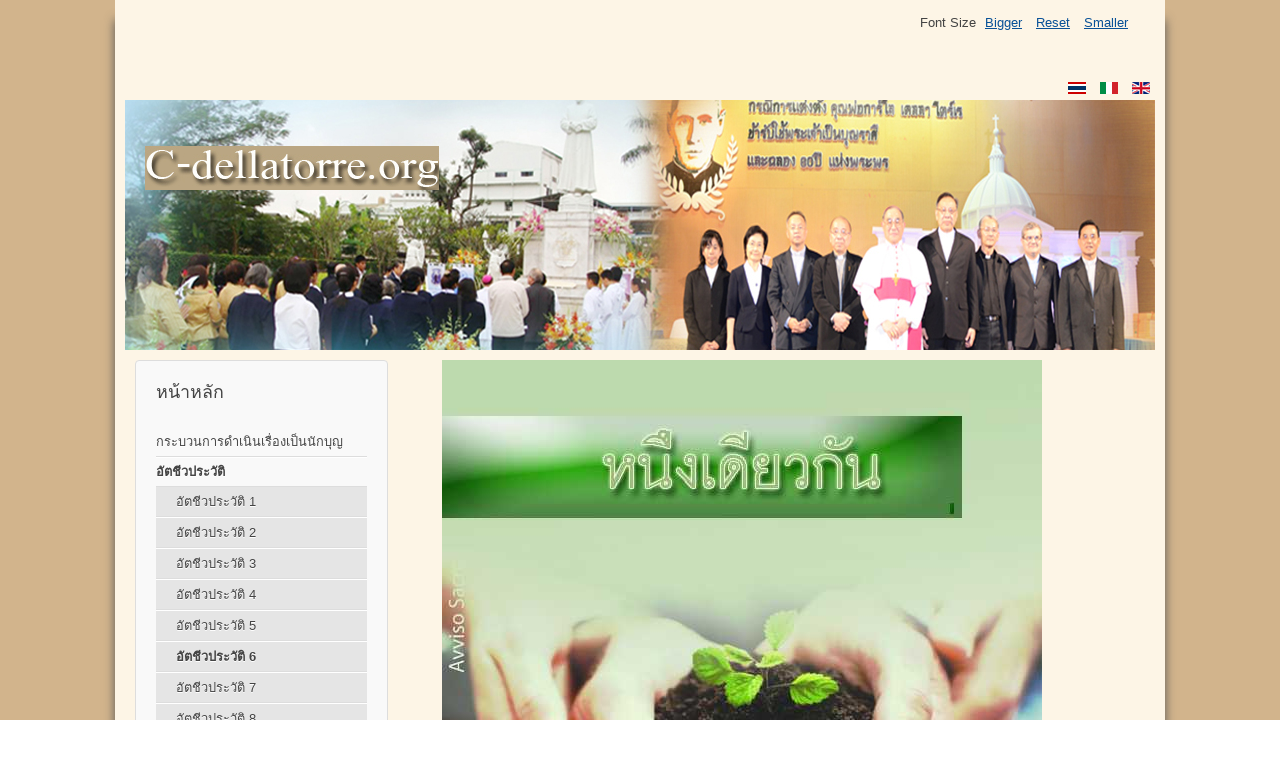

--- FILE ---
content_type: text/html; charset=utf-8
request_url: https://c-dellatorre.org/index.php/th/2018-04-02-04-45-43th/menu-atta6th
body_size: 7557
content:
<!DOCTYPE html>
<html lang="th-th" dir="ltr">
	<head>
		<meta name="viewport" content="width=device-width, initial-scale=1.0, maximum-scale=3.0, user-scalable=yes"/>
		<meta name="HandheldFriendly" content="true" />
		<meta name="apple-mobile-web-app-capable" content="YES" />
		<meta charset="utf-8" />
	<base href="https://c-dellatorre.org/index.php/th/2018-04-02-04-45-43th/menu-atta6th" />
	<meta name="author" content="Super User" />
	<meta name="generator" content="Joomla! - Open Source Content Management" />
	<title>อัตชีวประวัติ 6</title>
	<link href="/templates/beez3/favicon.ico" rel="shortcut icon" type="image/vnd.microsoft.icon" />
	<link href="/templates/system/css/system.css?a43f43c9a683b7cf8ce82c94b01ae6d9" rel="stylesheet" />
	<link href="/templates/beez3/css/position.css?a43f43c9a683b7cf8ce82c94b01ae6d9" rel="stylesheet" />
	<link href="/templates/beez3/css/layout.css?a43f43c9a683b7cf8ce82c94b01ae6d9" rel="stylesheet" />
	<link href="/templates/beez3/css/print.css?a43f43c9a683b7cf8ce82c94b01ae6d9" rel="stylesheet" media="print" />
	<link href="/templates/beez3/css/general.css?a43f43c9a683b7cf8ce82c94b01ae6d9" rel="stylesheet" />
	<link href="/templates/beez3/css/personal.css?a43f43c9a683b7cf8ce82c94b01ae6d9" rel="stylesheet" />
	<!--[if IE 7]><link href="/templates/beez3/css/ie7only.css?a43f43c9a683b7cf8ce82c94b01ae6d9" rel="stylesheet" /><![endif]-->
	<link href="/modules/mod_djimageslider/themes/default/css/djimageslider.css" rel="stylesheet" />
	<link href="/media/mod_languages/css/template.css?a43f43c9a683b7cf8ce82c94b01ae6d9" rel="stylesheet" />
	<script type="application/json" class="joomla-script-options new">{"csrf.token":"95985eff362ca722df0924aca9e64d43","system.paths":{"root":"","base":""},"joomla.jtext":{"TPL_BEEZ3_ALTOPEN":"is open","TPL_BEEZ3_ALTCLOSE":"is closed","TPL_BEEZ3_TEXTRIGHTOPEN":"Open info","TPL_BEEZ3_TEXTRIGHTCLOSE":"Close info","TPL_BEEZ3_FONTSIZE":"Font Size","TPL_BEEZ3_BIGGER":"Bigger","TPL_BEEZ3_RESET":"Reset","TPL_BEEZ3_SMALLER":"Smaller","TPL_BEEZ3_INCREASE_SIZE":"Increase size","TPL_BEEZ3_REVERT_STYLES_TO_DEFAULT":"Revert styles to default","TPL_BEEZ3_DECREASE_SIZE":"Decrease size","TPL_BEEZ3_OPENMENU":"Open Menu","TPL_BEEZ3_CLOSEMENU":"Close Menu"}}</script>
	<script src="/media/jui/js/jquery.min.js?a43f43c9a683b7cf8ce82c94b01ae6d9"></script>
	<script src="/media/jui/js/jquery-noconflict.js?a43f43c9a683b7cf8ce82c94b01ae6d9"></script>
	<script src="/media/jui/js/jquery-migrate.min.js?a43f43c9a683b7cf8ce82c94b01ae6d9"></script>
	<script src="/media/system/js/caption.js?a43f43c9a683b7cf8ce82c94b01ae6d9"></script>
	<script src="/media/system/js/mootools-core.js?a43f43c9a683b7cf8ce82c94b01ae6d9"></script>
	<script src="/media/system/js/core.js?a43f43c9a683b7cf8ce82c94b01ae6d9"></script>
	<script src="/media/system/js/mootools-more.js?a43f43c9a683b7cf8ce82c94b01ae6d9"></script>
	<script src="/media/jui/js/bootstrap.min.js?a43f43c9a683b7cf8ce82c94b01ae6d9"></script>
	<script src="/templates/beez3/javascript/md_stylechanger.js?a43f43c9a683b7cf8ce82c94b01ae6d9"></script>
	<script src="/templates/beez3/javascript/hide.js?a43f43c9a683b7cf8ce82c94b01ae6d9"></script>
	<script src="/templates/beez3/javascript/respond.src.js?a43f43c9a683b7cf8ce82c94b01ae6d9"></script>
	<script src="/templates/beez3/javascript/template.js?a43f43c9a683b7cf8ce82c94b01ae6d9"></script>
	<!--[if lt IE 9]><script src="/media/jui/js/html5.js?a43f43c9a683b7cf8ce82c94b01ae6d9"></script><![endif]-->
	<script src="/media/djextensions/jquery-easing/jquery.easing.min.js" defer></script>
	<script src="/modules/mod_djimageslider/assets/js/slider.js?v=3.2.3" defer></script>
	<script>
jQuery(window).on('load',  function() {
				new JCaption('img.caption');
			});
	var big        = '72%';
	var small      = '53%';
	var bildauf    = '/templates/beez3/images/plus.png';
	var bildzu     = '/templates/beez3/images/minus.png';
	var rightopen  = 'Open info';
	var rightclose = 'Close info';
	var altopen    = 'is open';
	var altclose   = 'is closed';

	</script>

	</head>
	<body id="shadow">
		<div id="all">
			<div id="back">
				<header id="header">
					<div class="logoheader">
						<h1 id="logo">
													<img src="/images/logo.jpg"  alt="" />
																		<span class="header1">
												</span></h1>
					</div><!-- end logoheader -->
					<ul class="skiplinks">
						<li><a href="#main" class="u2">Skip to content</a></li>
						<li><a href="#nav" class="u2">Jump to main navigation and login</a></li>
											</ul>
					<h2 class="unseen">Nav view search</h2>
					<h3 class="unseen">Navigation</h3>
					
					<div id="line">
						<div id="fontsize"></div>
						<h3 class="unseen">Search</h3>
						<div class="mod-languages">

	<ul class="lang-inline">
						<li class="lang-active" dir="ltr">
			<a href="/index.php/th/2018-04-02-04-45-43th/menu-atta6th">
							<img src="/media/mod_languages/images/th_th.gif" alt="Thai ไทย (ภาษาไทย)" title="Thai ไทย (ภาษาไทย)" />						</a>
			</li>
								<li class="" dir="ltr">
			<a href="/index.php/it/">
							<img src="/media/mod_languages/images/it_it.gif" alt="Italiano (Italia)" title="Italiano (Italia)" />						</a>
			</li>
								<li class="" dir="ltr">
			<a href="/index.php/en/">
							<img src="/media/mod_languages/images/en_gb.gif" alt="English (United Kingdom)" title="English (United Kingdom)" />						</a>
			</li>
				</ul>

</div>

					</div> <!-- end line -->
				</header><!-- end header -->
				<div id="contentarea">
					<div id="breadcrumbs">
						
					</div>

											<nav class="left1 leftbigger" id="nav">
									<div class="moduletable_menu">
					<h3>หน้าหลัก</h3>
				<ul class="nav menu">
<li class="item-107 parent"><a href="/index.php/th/home-th-th" >กระบวนการดำเนินเรื่องเป็นนักบุญ</a></li><li class="item-135 active deeper parent"><a href="/index.php/th/2018-04-02-04-45-43th" >อัตชีวประวัติ</a><ul class="nav-child unstyled small"><li class="item-201"><a href="/index.php/th/2018-04-02-04-45-43th/menu-atta1th" >อัตชีวประวัติ 1</a></li><li class="item-202"><a href="/index.php/th/2018-04-02-04-45-43th/menu-atta2th" >อัตชีวประวัติ 2</a></li><li class="item-203"><a href="/index.php/th/2018-04-02-04-45-43th/menu-atta3th" >อัตชีวประวัติ 3</a></li><li class="item-204"><a href="/index.php/th/2018-04-02-04-45-43th/menu-atta4th" >อัตชีวประวัติ 4</a></li><li class="item-205"><a href="/index.php/th/2018-04-02-04-45-43th/menu-atta5th" >อัตชีวประวัติ 5</a></li><li class="item-206 current active"><a href="/index.php/th/2018-04-02-04-45-43th/menu-atta6th" >อัตชีวประวัติ 6</a></li><li class="item-207"><a href="/index.php/th/2018-04-02-04-45-43th/menu-atta7th" >อัตชีวประวัติ 7</a></li><li class="item-208"><a href="/index.php/th/2018-04-02-04-45-43th/menu-atta8th" >อัตชีวประวัติ 8</a></li><li class="item-209"><a href="/index.php/th/2018-04-02-04-45-43th/menu-atta9th" >อัตชีวประวัติ 9</a></li><li class="item-210"><a href="/index.php/th/2018-04-02-04-45-43th/menu-atta10th" >อัตชีวประวัติ 10</a></li></ul></li><li class="item-136 parent"><a href="/index.php/th/2018-04-02-04-49-12th" >อนุสาวรีย์</a></li><li class="item-140 parent"><a href="/index.php/th/2018-04-02-06-11-48th" >บ้านเกิดคุณพ่อ</a></li><li class="item-146 parent"><a href="/index.php/th/2018-04-02-07-12-11th" >อาสาสมัครสวดสายประคำ</a></li><li class="item-149 parent"><a href="/index.php/th/2018-04-02-07-20-07th" >วรรณกรรม</a></li><li class="item-150 parent"><a href="/index.php/th/2018-04-02-07-21-55th" >พระมารดามารีย์</a></li><li class="item-156 parent"><a href="/index.php/th/2018-04-02-14-53-22th" >คุณพ่อบอสโก</a></li><li class="item-161 parent"><a href="/index.php/th/2018-04-02-15-06-36th" >ประวัติภายในพระเยซูเจ้า</a></li><li class="item-162"><a href="/index.php/th/facebookth" >facebook</a></li><li class="item-164 parent"><a href="/index.php/th/2018-04-02-15-11-37th" >ประชาสัมพันธ์</a></li><li class="item-165"><a href="/index.php/th/2018-04-02-15-13-43th" >ติดต่อศูนย์ฯ</a></li></ul>
</div>
	
							
							
						</nav><!-- end navi -->
					
					<div id="wrapper2" >
						<div id="main">

															<div id="top">
									
<div style="border: 0px !important;">
<div id="djslider-loader127" class="djslider-loader djslider-loader-default" data-animation='{"auto":"1","looponce":"0","transition":"easeInOutSine","css3transition":"cubic-bezier(0.445, 0.050, 0.550, 0.950)","duration":400,"delay":3400}' data-djslider='{"id":"127","slider_type":"2","slide_size":"600","visible_slides":1,"direction":"left","show_buttons":"1","show_arrows":"1","preload":"800","css3":"1"}' tabindex="0">
    <div id="djslider127" class="djslider djslider-default" style="height: 600px; width: 600px; max-width: 600px !important;">
        <div id="slider-container127" class="slider-container">
        	<ul id="slider127" class="djslider-in">
          		          			<li style="margin: 0 0px 0px 0 !important; height: 600px; width: 600px;">
          					            											<img class="dj-image" src="/images/phototh/autobiography/auto6/auto_v601.jpg" alt="auto_v601.jpg"  style="width: 100%; height: auto;"/>
																									
						
					</li>
                          			<li style="margin: 0 0px 0px 0 !important; height: 600px; width: 600px;">
          					            											<img class="dj-image" src="/images/phototh/autobiography/auto6/auto_v602.jpg" alt="auto_v602.jpg"  style="width: 100%; height: auto;"/>
																									
						
					</li>
                          			<li style="margin: 0 0px 0px 0 !important; height: 600px; width: 600px;">
          					            											<img class="dj-image" src="/images/phototh/autobiography/auto6/auto_v603.jpg" alt="auto_v603.jpg"  style="width: 100%; height: auto;"/>
																									
						
					</li>
                          			<li style="margin: 0 0px 0px 0 !important; height: 600px; width: 600px;">
          					            											<img class="dj-image" src="/images/phototh/autobiography/auto6/auto_v604.jpg" alt="auto_v604.jpg"  style="width: 100%; height: auto;"/>
																									
						
					</li>
                          			<li style="margin: 0 0px 0px 0 !important; height: 600px; width: 600px;">
          					            											<img class="dj-image" src="/images/phototh/autobiography/auto6/auto_v605.jpg" alt="auto_v605.jpg"  style="width: 100%; height: auto;"/>
																									
						
					</li>
                        	</ul>
        </div>
                <div id="navigation127" class="navigation-container" style="top: 35.5%; margin: 0 1.6666666666667%;">
        	        	<img id="prev127" class="prev-button showOnHover" src="/modules/mod_djimageslider/themes/default/images/prev.png" alt="Previous" tabindex="0" />
			<img id="next127" class="next-button showOnHover" src="/modules/mod_djimageslider/themes/default/images/next.png" alt="Next" tabindex="0" />
									<img id="play127" class="play-button showOnHover" src="/modules/mod_djimageslider/themes/default/images/play.png" alt="Play" tabindex="0" />
			<img id="pause127" class="pause-button showOnHover" src="/modules/mod_djimageslider/themes/default/images/pause.png" alt="Pause" tabindex="0" />
			        </div>
                    </div>
</div>
</div>
<div class="djslider-end" style="clear: both" tabindex="0"></div>
								</div>
							
							<div id="system-message-container">
	</div>

							<article class="item-page">

<div class="pull-left"></div>


	


	

			<p style="text-align: center;"><span style="font-size: 14pt;"><strong>สิ้นสุดสงคราม</strong></span></p>
<p><span style="font-size: 10pt;">เดชะบุญ ที่สงครามสิ้นสุดลงก่อน </span><br /><span style="font-size: 10pt;"> ที่จะมีการเข่นฆ่ากันมากกว่านี้ </span><br /><span style="font-size: 10pt;"> ช่วงเวลา 4 ปีของสงครามทำให้ชีวิตเด็กหนุ่ม </span><br /><span style="font-size: 10pt;"> และชีวิตบิดาของครอบครัวต้องสูญเสียไปมากต่อมาก </span><br /><span style="font-size: 10pt;"> สภาพเศรษฐกิจของประเทศที่เข้าสงคราม </span><br /><span style="font-size: 10pt;"> ก็ย่ำแย่ลงจนผู้นำประเทศเริ่มเห็นว่า </span><br /><span style="font-size: 10pt;"> สงครามไม่เป็นประโยชน์แก่ฝ่ายใดๆทั้งสิ้น </span><br /><span style="font-size: 10pt;"> ที่สุดจึงได้ตัดสินใจสงบศึก </span><br /><span style="font-size: 10pt;"> และยุติการสู้รบในแนวหน้าทุกแห่ง </span><br /><span style="font-size: 10pt;"> พร้อมกันนั้นก็เตรียมเจรจาสันติภาพ </span><br /><span style="font-size: 10pt;"> ข่าวการเลิกสงครามและการเจรจาสงบศึก </span><br /><span style="font-size: 10pt;"> แพร่กระจายไปตามแนวหน้าต่างๆ </span><br /><span style="font-size: 10pt;"> ทหารทั้งสองฝ่ายเริ่มออกมาจากหลุมเพลาะ </span><br /><span style="font-size: 10pt;"> เหมือนกับหนูออกมาจากรู </span><br /><span style="font-size: 10pt;"> พร้อมกับชูมือหัวเราะด้วยความยินดีและทักทายกัน </span><br /><span style="font-size: 10pt;"> เมื่อสิ้นปืนใหญ่ ปืนกล </span><br /><span style="font-size: 10pt;"> และปืนยาวจากทั้งสองฝ่าย </span><br /><span style="font-size: 10pt;"> ทหารต่างก็หลับนอนด้วยความเหน็ดเหนื่อย</span></p>
<p><span style="font-size: 10pt;">ทหารทุกคนพากันยินดีกับการยุติสงคราม </span><br /><span style="font-size: 10pt;"> โดยเฉพาะที่เป็นพ่อบ้าน </span><br /><span style="font-size: 10pt;"> ต่างพากันถอนหายใจด้วยความโล่งอก </span><br /><span style="font-size: 10pt;"> ต่อไปนี้แต่ละเช้าพวกเขาจะได้เห็นใบหน้าอันงดงาม </span><br /><span style="font-size: 10pt;"> และน่ารักของภรรยาและลูกๆ </span><br /><span style="font-size: 10pt;"> คนที่มีคู่หมั้นก็ร้องเพลงรักอย่างเต็มอก</span></p>
<p><span style="font-size: 10pt;">ส่วนคนที่ยังไม่แต่งงานและยังไม่มีคู่หมั้น </span><br /><span style="font-size: 10pt;"> ต่างก็เหม่อมองไปยังอนาคตครุ่นคิดเกี่ยวกับชีวิต </span><br /><span style="font-size: 10pt;"> วางแผนว่าจะดำเนินชีวิตอย่างไร </span><br /><span style="font-size: 10pt;"> พวกเขามีไม่กี่คนเหมือนกับแมลงวันขาว </span><br /><span style="font-size: 10pt;"> ต่างครุ่นคิดเงียบๆว่าจะดำเนินชีวิตอย่างไร </span><br /><span style="font-size: 10pt;"> เพื่อประโยชน์ทั้งกายและวิญญาณ </span><br /><span style="font-size: 10pt;"> จะได้บรรลุถึงชีวิตนิรันดร </span><br /><span style="font-size: 10pt;"> ณ ที่ซึ่งจะไม่มีความตายอีกต่อไป      <strong><br /> </strong><strong>วันฉลอง</strong></span><br /><span style="font-size: 10pt;"> วันที่มีการเจรจาสงบศึกเป็นฉลองใหญ่สำหรับทหารแนวหน้า </span><br /><span style="font-size: 10pt;"> พวกเขามีเวลาว่างทั้งวันและสามารถออกไปพักผ่อนนอกค่ายได้ </span><br /><span style="font-size: 10pt;"> มีทหารจากเหล่าและหน่วยต่างๆ พากันมาเยี่ยมหน่วยจู่โจม </span><br /><span style="font-size: 10pt;"> พร้อมกับแบ่งปันเรื่องราวและร่วมกันยินดี </span><br /><span style="font-size: 10pt;"> ในช่วงนั้นทหารแนวหน้าทุกคนรู้สึกเป็นพี่เป็นน้องกัน </span><br /><span style="font-size: 10pt;"> ทุกคนรักกันอย่างจริงใจและอยากให้ทุกคนได้กลับบ้าน </span><br /><span style="font-size: 10pt;"> ได้พบปะคนที่รักและมีชีวิตกับพวกเขา </span><br /><span style="font-size: 10pt;"> กระนั้นก็ดีชีวิตของมนุษย์ยังต้องมีความทุกข์เจือปนอยู่ </span><br /><span style="font-size: 10pt;"> ในช่วงที่มีการเจรจาสงบศึก </span><br /><span style="font-size: 10pt;"> แม้ทหารทุกคนและทุกฝ่ายจะมีความยินดี </span><br /><span style="font-size: 10pt;"> แต่ก็อดรู้สึกเศร้าไม่ได้ </span><br /><span style="font-size: 10pt;"> เพราะในขณะที่ทหารส่วนหนึ่งได้มีโอกาสกลับบ้าน </span><br /><span style="font-size: 10pt;"> แต่ก็มีอีกส่วนหนึ่งถูกฝังอยู่ในสุสานทหาร </span><br /><span style="font-size: 10pt;"> เพื่อรอวันแห่งการกลับคืนชีพของร่างกาย</span></p>
<p><span style="font-size: 10pt;">ในช่วงเวลาแห่งความยินดีสำหรับทหารแนวหน้านั่นเอง </span><br /><span style="font-size: 10pt;"> พวกเขารู้สึกว่าต้องไปเยี่ยมเพื่อนทหารที่เสียชีวิต </span><br /><span style="font-size: 10pt;"> อธิษฐานให้ได้มีโอกาสพบกับพวกเขาอีกครั้งหนึ่ง </span><br /><span style="font-size: 10pt;"> เมื่อนั้นจะไม่มีการพรากจากกันอีกต่อไป </span><br /><span style="font-size: 10pt;"> เราทหารจู่โจมก็ไปเยี่ยมเยียนเพื่อนทหารจู่โจมที่เสียชีวิต </span><br /><span style="font-size: 10pt;"> ที่สุสานทหารจู่โจมมีตัวอักษรใหญ่เขียนไว้ที่ทางเข้าว่า </span><br /><span style="font-size: 10pt;"> “วีรบุรุษไม่ต้องการน้ำตา ขอให้มาดูว่าควรจะรักประเทศชาติขนาดไหน”       <strong><br /> </strong><strong>บทเรียนหนึ่งของชีวิต</strong> </span><br /><span style="font-size: 10pt;"> หลังจากสิ้นสุดสงครามแล้ว </span><br /><span style="font-size: 10pt;"> ได้มีการเคลื่อนย้ายทหารจากแนวหน้า </span><br /><span style="font-size: 10pt;"> ไปสังกัดอยู่ตามค่ายทหารในเมืองต่างๆของประเทศอิตาลี </span><br /><span style="font-size: 10pt;"> สำหรับหน่วยทหารจู่โจม </span><br /><span style="font-size: 10pt;"> เนื่องจากเป็นทหารอาสาสมัครที่มาจากทหารหน่วยต่างๆ </span><br /><span style="font-size: 10pt;"> จึงไม่เคยมีหน่วยนี้ในสงครามครั้งก่อน </span><br /><span style="font-size: 10pt;"> หน่วยนี้ถูกตั้งขึ้นมาเป็นการเฉพาะกิจ </span><br /><span style="font-size: 10pt;"> ดังนั้น เมื่อสิ้นสุดสงคราม หน่วยจู่โจมก็สิ้นสุดลงด้วย </span><br /><span style="font-size: 10pt;"> ทหารจู่โจมแต่ละคนจึงกลับไปเข้าสังกัดเดิม </span><br /><span style="font-size: 10pt;"> ก่อนที่จะแยกย้ายกลับไปต้นสังกัด </span><br /><span style="font-size: 10pt;"> ผู้บังคับบัญชาหน่วยจู่โจมและนายทหาร </span><br /><span style="font-size: 10pt;"> ได้จัดฉลองให้ มีการละเล่น  การแข่งขัน </span><br /><span style="font-size: 10pt;"> ผู้บังคับบัญชาบอกให้เราเข้าร่วมการแข่งขันสุดท้า </span><br /><span style="font-size: 10pt;"> เพื่อเป็นที่ระลึกของชีวิตทหารจู่โจม </span><br /><span style="font-size: 10pt;"> ทุกคนร่วมการแข่งขันอันสุดท้ายนี้ </span><br /><span style="font-size: 10pt;"> แต่ปรากฏว่าไม่มีใครชนะเลย </span><br /><span style="font-size: 10pt;"> เพราะไม่มีใครสามารถเข้าถึงหลักชัยที่กำหนดไว้ได้สำเร็จ </span><br /><span style="font-size: 10pt;"> เป็นการแข่งขันเดินขาเดียว </span><br /><span style="font-size: 10pt;"> โดยผูกขาข้างหนึ่งไว้ข้างหลังและยึดไว้กับบ่า </span><br /><span style="font-size: 10pt;"> แต่หลักชัยอยู่ไกลมาก </span><br /><span style="font-size: 10pt;"> จึงไม่มีใครไปถึงหลักชัยได้แม้แต่คนเดียว </span><br /><span style="font-size: 10pt;"> แต่ละคนเดินไปได้ไม่นานก็ล้ม ได้แต่มองหลักชัยและหัวเราะ      <strong><br /> </strong><strong>สันติแห่งชีวิต</strong><strong><br /> </strong>ผู้บังคับบัญชาทหารหน่วยจู่โจมกล่าวปิดงานว่า </span><br /><span style="font-size: 10pt;"> “สันติแห่งชีวิตไม่สามารถหาซื้อได้จากตลาด</span><br /><span style="font-size: 10pt;"> แต่ต้องเกิดจากวิธีการดำเนินชีวิตของเรา </span><br /><span style="font-size: 10pt;"> เพื่อนทหารที่รัก </span><br /><span style="font-size: 10pt;"> ดังที่พวกท่านได้เห็นในการแข่งขันครั้งสุดท้ายในวันนี้ </span><br /><span style="font-size: 10pt;"> พวกท่านก็คงตระหนักว่า </span><br /><span style="font-size: 10pt;"> การจะเดินและชนะการแข่งขันด้วยขาเดียว </span><br /><span style="font-size: 10pt;"> ย่อมเป็นไปไม่ได้ </span><br /><span style="font-size: 10pt;"> ในทำนองเดียวกัน ในชีวิตเรา </span><br /><span style="font-size: 10pt;"> เราไม่สามารถดำเนินชีวิตอย่างสันติ </span><br /><span style="font-size: 10pt;"> ถ้าเราไม่ถือฤทธิ์กุศลเป็นหลักและเป็นพื้นฐานแห่งชีวิตครอบครัว </span><br /><span style="font-size: 10pt;"> พวกเราส่วนใหญ่มีครอบครัว </span><br /><span style="font-size: 10pt;"> มีชีวิตอยู่กับภรรยาและลูก </span><br /><span style="font-size: 10pt;"> พี่น้องทหารที่รัก </span><br /><span style="font-size: 10pt;"> ถ้าเราอยากดำเนินชีวิตมีสันติแท้จริงในครอบครัว </span><br /><span style="font-size: 10pt;"> เราจะต้องดำเนินชีวิตบริสุทธิ์และชีวิตแห่งความรัก </span><br /><span style="font-size: 10pt;"> ชีวิตที่บริสุทธิ์จะทำให้จิตใจของเรามีสันติ </span><br /><span style="font-size: 10pt;"> จะช่วยให้เรารู้จักประหยัด </span><br /><span style="font-size: 10pt;"> และหลีกเลี่ยงการใช้เงินอย่างสุรุ่ยสุร่าย </span><br /><span style="font-size: 10pt;"> เหมือนกับคนที่ไม่ได้แต่งงาน </span><br /><span style="font-size: 10pt;"> เราจะสามารถพิชิตหัวใจของคู่ชีวิตของเรา </span><br /><span style="font-size: 10pt;"> ซึ่งจะเป็นแหล่งที่มาของความยินดีและสันติส่วนชีวิตแห่งความรักนั้น </span><br /><span style="font-size: 10pt;"> จะช่วยเราให้อดทนทุกอย่าง </span><br /><span style="font-size: 10pt;"> ที่เราไม่สามารถหลีกเหลี่ยงได้ด้วยจิตใจแจ่มใส </span><br /><span style="font-size: 10pt;"> ความรักแท้จะรวมเราและคู่ชีวิตของเราให้เป็นหนึ่งเดียวกัน </span><br /><span style="font-size: 10pt;"> ทำให้เราทั้งสองเป็นอันหนึ่งอันเดียวกัน </span><br /><span style="font-size: 10pt;"> และร่วมชีวิตในความรักที่บริสุทธิ์ </span><br /><span style="font-size: 10pt;"> เราจะมีความสุข  เพราะว่าที่ไหนมีความรักแท้และไม่เป็นบาป </span><br /><span style="font-size: 10pt;"> ที่นั่นก็จะมีสันติที่แท้จริง </span><br /><span style="font-size: 10pt;"> และครอบครัวน้อยๆของเราจะเป็นที่แห่งสันติ</span></p>
<p><span style="font-size: 10pt;">พี่น้องทหารที่รัก </span><br /><span style="font-size: 10pt;"> เราเคยดำเนินชีวิตทหารจู่โจมในแนวหน้า </span><br /><span style="font-size: 10pt;"> แต่ต่อนี้ไปชีวิตของเราจะไม่มีนายทหารและพลทหารอีกแล้ว </span><br /><span style="font-size: 10pt;"> จะมีก็แต่พวกเราซึ่งเป็นหนึ่งเดียวกันในความรักฉันพี่น้อง </span><br /><span style="font-size: 10pt;"> พี่น้องทหารที่รัก  จงจำคำพูดเหล่านี้ </span><br /><span style="font-size: 10pt;"> และช่วงเวลาที่เราดำเนินชีวิตด้วยกัน </span><br /><span style="font-size: 10pt;"> ในแนวหน้าเสี่ยงเป็นเสี่ยงตายไว้ให้ดี </span><br /><span style="font-size: 10pt;"> เมื่อเราเข้าใกล้ความตายเราอยากจะเป็นคนดีขึ้น </span><br /><span style="font-size: 10pt;"> เรารู้สึกเป็นพี่เป็นน้องกันจริงๆ  </span></p>
<p><span style="font-size: 10pt;">บัดนี้ ที่สงครามสิ้นสุดลงแล้ว </span><br /><span style="font-size: 10pt;"> เราต่างก็รู้สึกเป็นหนึ่งเดียวกันในความรัก </span><br /><span style="font-size: 10pt;"> ไม่เร็วก็ช้าเราแต่ละคนจะกลับไปเป็นพลเรือน </span><br /><span style="font-size: 10pt;"> ไม่ว่าเราจะอยู่ที่ไหนก็ตาม </span><br /><span style="font-size: 10pt;"> เราก็จะอยู่ใกล้กับความตายซึ่งไม่เร็วก็ช้า </span><br /><span style="font-size: 10pt;"> ก็จะนำเราออกจากโลกนี้ เข้าสู่ชีวิตนิรันดร </span><br /><span style="font-size: 10pt;"> ณ ที่นั้น จะไม่มีความตายอีกต่อไป </span><br /><span style="font-size: 10pt;"> ในชีวิตใหม่เราจะมีความสุขหรือความทุกข์ </span><br /><span style="font-size: 10pt;"> ขึ้นอยู่กับว่าเราดำเนินชีวิตปัจจุบันนี้อย่างไร </span><br /><span style="font-size: 10pt;"> ขึ้นอยู่กับว่าเราดำเนินชีวิตบริสุทธิ์และเต็มด้วยความรักแค่ไหน </span><br /><span style="font-size: 10pt;"> จึงขออวยพรให้เราทุกคนพบกับชีวิตแห่งความรัก </span><br /><span style="font-size: 10pt;"> ขอบคุณสำหรับทุกอย่างและลาก่อน </span><br /><span style="font-size: 10pt;"> จนกว่าจะไปพบกันในชีวิตที่ดีกว่า”     </span></p>
<p><span style="font-size: 10pt;"><strong>กลับจากแนวหน้า</strong></span><br /><span style="font-size: 10pt;"> ทหารจู่โจมต่างกลับไปยังต้นสังกัดเดิม </span><br /><span style="font-size: 10pt;"> พ่อกลับไปที่เมืองเกรโมนา (Cremona)</span><br /><span style="font-size: 10pt;"> ณ ที่ซึ่งพ่อได้เริ่มชีวิตทหาร </span><br /><span style="font-size: 10pt;"> พ่อพบว่าทุกอย่างเปลี่ยนไปไม่มีระเบียบ </span><br /><span style="font-size: 10pt;"> ไม่มีวินัย  ทหารบางคนแต่งเครื่องแบบ </span><br /><span style="font-size: 10pt;"> บางคนแต่งชุดพลเรือน  ออกจากค่ายทหารตลอดทั้งวัน </span><br /><span style="font-size: 10pt;"> นานๆจึงจะเห็นนายทหารสักครั้งหนึ่ง </span><br /><span style="font-size: 10pt;"> ไม่มีนายทหารคนใดสนใจทหารในบังคับบัญชา </span><br /><span style="font-size: 10pt;"> หลายคนทิ้งทุกอย่างและกลับบ้าน </span><br /><span style="font-size: 10pt;"> ซึ่งตามหลักแล้วจะต้องมีการปลดประจำการก่อน </span><br /><span style="font-size: 10pt;"> แต่ก็ยังไม่มีคำสั่งจากรัฐมนตรีนานๆก็จะมีเจ้าหน้าที่กระทรวง </span><br /><span style="font-size: 10pt;"> มาบอกให้ทุกคนรอคำสั่งปลดประจำการ แต่ก็ไร้ผล </span><br /><span style="font-size: 10pt;"> เพราะทหารสังกัดรุ่นปี 1900 พากันพูดกันว่า </span><br /><span style="font-size: 10pt;"> “เราไม่ใช่ทหารเป็นทางการ  เพราะเรายังมีอายุไม่ถึง20 ปีด้วยซ้ำ” </span><br /><span style="font-size: 10pt;"> แล้วก็ทำตามที่พอใจ </span><br /><span style="font-size: 10pt;"> ในค่ายทหารจึงไม่มีระเบียบวินัยเลย  นายทหารต่างก็เงียบ</span></p>
<p><span style="font-size: 10pt;">พ่อถูกส่งไปให้ฝึกซ้อมพิเศษกับทหารอีก 8 คน </span><br /><span style="font-size: 10pt;"> โดยที่ทราบไม่ทราบสาเหตุ </span><br /><span style="font-size: 10pt;"> เพื่อนทหารที่ฝึกซ้อมด้วยกันไม่เคยฝึกซ้อมมาก่อน </span><br /><span style="font-size: 10pt;"> จึงเหนื่อยง่าย  ต่างรู้สึกทึ่งที่พ่อไม่เหนื่อย </span><br /><span style="font-size: 10pt;"> และคล่องแคล่วว่องไวมากกว่าพวกเขา </span><br /><span style="font-size: 10pt;"> จนต้องถามว่าพ่อรู้วิธีฝึกซ้อมนี้มาจากไหน </span><br /><span style="font-size: 10pt;"> พ่อก็บอกพวกเขาว่า </span><br /><span style="font-size: 10pt;"> พ่อเคยสังกัดกองจู่โจมซึ่งมีการฝึกซ้อมอย่างนี้ทุกวัน </span><br /><span style="font-size: 10pt;"> ภายหลังพ่อจึงมารู้จุดประสงค์ของการฝึกซ้อม </span><br /><span style="font-size: 10pt;"> กล่าวคือ เป็นการเตรียมเราเข้าฉากภาพยนตร์ </span><br /><span style="font-size: 10pt;"> ซึ่งจะมีสตรีหลายคนร่วมแสดงด้วย </span><br /><span style="font-size: 10pt;"> พวกเธอก็กำลังซักซ้อมอยู่เหมือนกัน </span><br /><span style="font-size: 10pt;"> พ่อได้ขออนุญาตไปเยี่ยมบิดามารดา </span><br /><span style="font-size: 10pt;"> หลังจากนั้นพ่อก็ไม่ได้กลับไปสู่ชีวิตทหารอีกเลย      </span></p> 				</article>


						</div><!-- end main -->
					</div><!-- end wrapper -->

					
					
					<div class="wrap"></div>
				</div> <!-- end contentarea -->
			</div><!-- back -->
		</div><!-- all -->

		<div id="footer-outer">
			
			<div id="footer-sub">
				<footer id="footer">
					
				</footer><!-- end footer -->
			</div>
		</div>
		
	</body>
</html>
